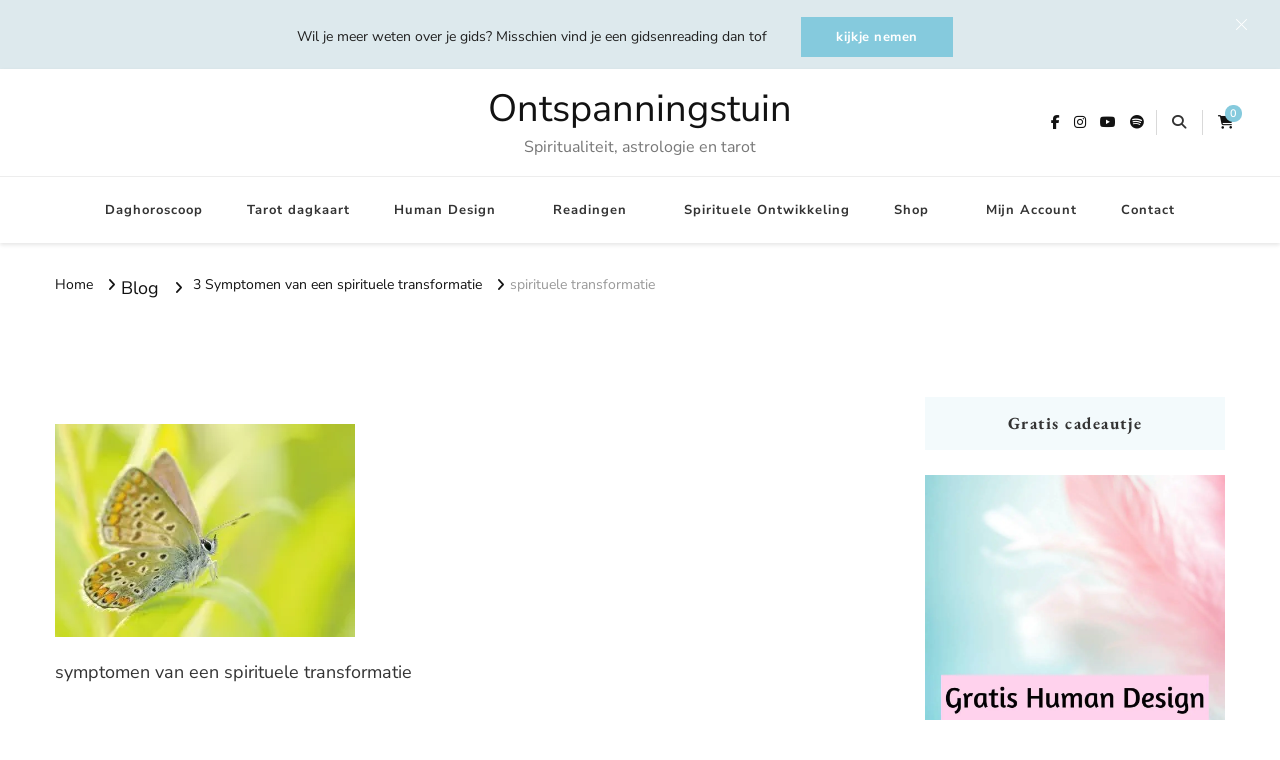

--- FILE ---
content_type: text/html; charset=UTF-8
request_url: https://ontspanningstuin.nl/symptomen-van-een-spirituele-transformatie/butterflies-95358_640
body_size: 17695
content:
<!DOCTYPE html><html lang="nl-NL" prefix="og: http://ogp.me/ns#"><head itemscope itemtype="http://schema.org/WebSite"><meta charset="UTF-8"><meta name="viewport" content="width=device-width, initial-scale=1"><link rel="profile" href="http://gmpg.org/xfn/11"><link rel="preload" href="https://ontspanningstuin.nl/wp-content/fonts/eb-garamond/SlGUmQSNjdsmc35JDF1K5GR1SDk.woff2" as="font" type="font/woff2" crossorigin><link rel="preload" href="https://ontspanningstuin.nl/wp-content/fonts/nunito-sans/pe0TMImSLYBIv1o4X1M8ce2xCx3yop4tQpF_MeTm0lfGWVpNn64CL7U8upHZIbMV51Q42ptCp7t1R-s.woff2" as="font" type="font/woff2" crossorigin><meta name='robots' content='index, follow, max-image-preview:large, max-snippet:-1, max-video-preview:-1' /><title>spirituele transformatie</title><link rel="canonical" href="https://ontspanningstuin.nl/symptomen-van-een-spirituele-transformatie/butterflies-95358_640/" /><meta property="og:locale" content="nl_NL" /><meta property="og:type" content="article" /><meta property="og:title" content="spirituele transformatie" /><meta property="og:description" content="symptomen van een spirituele transformatie" /><meta property="og:url" content="https://ontspanningstuin.nl/symptomen-van-een-spirituele-transformatie/butterflies-95358_640/" /><meta property="og:site_name" content="Ontspanningstuin" /><meta property="article:modified_time" content="2016-01-08T15:29:35+00:00" /><meta property="og:image" content="https://ontspanningstuin.nl/symptomen-van-een-spirituele-transformatie/butterflies-95358_640" /><meta property="og:image:width" content="640" /><meta property="og:image:height" content="454" /><meta property="og:image:type" content="image/jpeg" /><meta name="twitter:card" content="summary_large_image" /> <script type="application/ld+json" class="yoast-schema-graph">{"@context":"https://schema.org","@graph":[{"@type":"WebPage","@id":"https://ontspanningstuin.nl/symptomen-van-een-spirituele-transformatie/butterflies-95358_640/","url":"https://ontspanningstuin.nl/symptomen-van-een-spirituele-transformatie/butterflies-95358_640/","name":"spirituele transformatie","isPartOf":{"@id":"https://ontspanningstuin.nl/#website"},"primaryImageOfPage":{"@id":"https://ontspanningstuin.nl/symptomen-van-een-spirituele-transformatie/butterflies-95358_640/#primaryimage"},"image":{"@id":"https://ontspanningstuin.nl/symptomen-van-een-spirituele-transformatie/butterflies-95358_640/#primaryimage"},"thumbnailUrl":"https://ontspanningstuin.nl/wp-content/uploads/2016/01/butterflies-95358_640.jpg","datePublished":"2016-01-08T15:29:01+00:00","dateModified":"2016-01-08T15:29:35+00:00","breadcrumb":{"@id":"https://ontspanningstuin.nl/symptomen-van-een-spirituele-transformatie/butterflies-95358_640/#breadcrumb"},"inLanguage":"nl-NL","potentialAction":[{"@type":"ReadAction","target":["https://ontspanningstuin.nl/symptomen-van-een-spirituele-transformatie/butterflies-95358_640/"]}]},{"@type":"ImageObject","inLanguage":"nl-NL","@id":"https://ontspanningstuin.nl/symptomen-van-een-spirituele-transformatie/butterflies-95358_640/#primaryimage","url":"https://ontspanningstuin.nl/wp-content/uploads/2016/01/butterflies-95358_640.jpg","contentUrl":"https://ontspanningstuin.nl/wp-content/uploads/2016/01/butterflies-95358_640.jpg","width":640,"height":454,"caption":"spirituele transformatie"},{"@type":"BreadcrumbList","@id":"https://ontspanningstuin.nl/symptomen-van-een-spirituele-transformatie/butterflies-95358_640/#breadcrumb","itemListElement":[{"@type":"ListItem","position":1,"name":"Home","item":"https://ontspanningstuin.nl/"},{"@type":"ListItem","position":2,"name":"3 Symptomen van een spirituele transformatie","item":"https://ontspanningstuin.nl/symptomen-van-een-spirituele-transformatie"},{"@type":"ListItem","position":3,"name":"spirituele transformatie"}]},{"@type":"WebSite","@id":"https://ontspanningstuin.nl/#website","url":"https://ontspanningstuin.nl/","name":"Ontspanningstuin","description":"Spiritualiteit, astrologie en tarot","potentialAction":[{"@type":"SearchAction","target":{"@type":"EntryPoint","urlTemplate":"https://ontspanningstuin.nl/?s={search_term_string}"},"query-input":{"@type":"PropertyValueSpecification","valueRequired":true,"valueName":"search_term_string"}}],"inLanguage":"nl-NL"}]}</script> <link rel='dns-prefetch' href='//use.fontawesome.com' /><link rel="alternate" type="application/rss+xml" title="Ontspanningstuin &raquo; feed" href="https://ontspanningstuin.nl/feed" /><link rel="alternate" type="application/rss+xml" title="Ontspanningstuin &raquo; reacties feed" href="https://ontspanningstuin.nl/comments/feed" /><link rel="alternate" type="application/rss+xml" title="Ontspanningstuin &raquo; spirituele transformatie reacties feed" href="https://ontspanningstuin.nl/symptomen-van-een-spirituele-transformatie/butterflies-95358_640/feed" /><link rel="alternate" title="oEmbed (JSON)" type="application/json+oembed" href="https://ontspanningstuin.nl/wp-json/oembed/1.0/embed?url=https%3A%2F%2Fontspanningstuin.nl%2Fsymptomen-van-een-spirituele-transformatie%2Fbutterflies-95358_640" /><link rel="alternate" title="oEmbed (XML)" type="text/xml+oembed" href="https://ontspanningstuin.nl/wp-json/oembed/1.0/embed?url=https%3A%2F%2Fontspanningstuin.nl%2Fsymptomen-van-een-spirituele-transformatie%2Fbutterflies-95358_640&#038;format=xml" /><link data-optimized="2" rel="stylesheet" href="https://ontspanningstuin.nl/wp-content/litespeed/css/37d280790393187010f16508efabcbce.css?ver=1a9f4" /> <script type="text/javascript" src="https://ontspanningstuin.nl/wp-includes/js/jquery/jquery.min.js" id="jquery-core-js"></script> <script id="zxcvbn-async-js-extra" type="litespeed/javascript">var _zxcvbnSettings={"src":"https://ontspanningstuin.nl/wp-includes/js/zxcvbn.min.js"}</script> <script id="wp-i18n-js-after" type="litespeed/javascript">wp.i18n.setLocaleData({'text direction\u0004ltr':['ltr']})</script> <script id="password-strength-meter-js-extra" type="litespeed/javascript">var pwsL10n={"unknown":"Sterkte wachtwoord onbekend","short":"Erg zwak","bad":"Zwak","good":"Gemiddeld","strong":"Sterk","mismatch":"Verkeerde combinatie"}</script> <script id="password-strength-meter-js-translations" type="litespeed/javascript">(function(domain,translations){var localeData=translations.locale_data[domain]||translations.locale_data.messages;localeData[""].domain=domain;wp.i18n.setLocaleData(localeData,domain)})("default",{"translation-revision-date":"2025-12-11 13:52:50+0000","generator":"GlotPress\/4.0.3","domain":"messages","locale_data":{"messages":{"":{"domain":"messages","plural-forms":"nplurals=2; plural=n != 1;","lang":"nl"},"%1$s is deprecated since version %2$s! Use %3$s instead. Please consider writing more inclusive code.":["%1$s is verouderd sinds versie %2$s! Gebruik in plaats daarvan %3$s. Overweeg om meer inclusieve code te schrijven."]}},"comment":{"reference":"wp-admin\/js\/password-strength-meter.js"}})</script> <script id="wc-add-to-cart-js-extra" type="litespeed/javascript">var wc_add_to_cart_params={"ajax_url":"/wp-admin/admin-ajax.php","wc_ajax_url":"/?wc-ajax=%%endpoint%%","i18n_view_cart":"Bekijk winkelwagen","cart_url":"https://ontspanningstuin.nl/cart","is_cart":"","cart_redirect_after_add":"no"}</script> <script id="woocommerce-js-extra" type="litespeed/javascript">var woocommerce_params={"ajax_url":"/wp-admin/admin-ajax.php","wc_ajax_url":"/?wc-ajax=%%endpoint%%","i18n_password_show":"Wachtwoord weergeven","i18n_password_hide":"Wachtwoord verbergen"}</script> <script></script><link rel="https://api.w.org/" href="https://ontspanningstuin.nl/wp-json/" /><link rel="alternate" title="JSON" type="application/json" href="https://ontspanningstuin.nl/wp-json/wp/v2/media/1043" /><link rel="EditURI" type="application/rsd+xml" title="RSD" href="https://ontspanningstuin.nl/xmlrpc.php?rsd" /><meta name="generator" content="WordPress 6.9" /><meta name="generator" content="WooCommerce 10.4.3" /><link rel='shortlink' href='https://ontspanningstuin.nl/?p=1043' /><meta name="generator" content="Redux 4.5.9" /> <script type="litespeed/javascript">jQuery(document).ready(function($){$('.widget_search .search-field').attr('placeholder','Zoeken...').css('color','#000').show()
$('.top-search .search-field').attr('placeholder','Zoeken...').css('color','#000')
$('.post-navigation .meta-nav').each(function(){var val=$(this).text();if(val=='Previous Post'){$(this).text('Vorig artikel')}
if(val=='Next Post'){$(this).text('Volgend artikel')}
$(this).show()})
$('.single-post #commentform #submit').val('Reactie plaatsen').show()})</script> <script type="litespeed/javascript">jQuery.post("https://ontspanningstuin.nl/wp-admin/admin-ajax.php",{action:"wmp_update",id:1043,token:"d4988b3549"})</script>	<noscript><style>.woocommerce-product-gallery{ opacity: 1 !important; }</style></noscript><meta name="generator" content="Powered by WPBakery Page Builder - drag and drop page builder for WordPress."/><link rel="icon" href="https://ontspanningstuin.nl/wp-content/uploads/2024/02/cropped-favicon-32x32.jpg" sizes="32x32" /><link rel="icon" href="https://ontspanningstuin.nl/wp-content/uploads/2024/02/cropped-favicon-192x192.jpg" sizes="192x192" /><link rel="apple-touch-icon" href="https://ontspanningstuin.nl/wp-content/uploads/2024/02/cropped-favicon-180x180.jpg" /><meta name="msapplication-TileImage" content="https://ontspanningstuin.nl/wp-content/uploads/2024/02/cropped-favicon-270x270.jpg" /><style type='text/css' media='all'>.content-newsletter .blossomthemes-email-newsletter-wrapper.bg-img:after,
    .widget_blossomthemes_email_newsletter_widget .blossomthemes-email-newsletter-wrapper:after{
        background: rgba(133, 202, 221, 0.8);    }
    
    /*Typography*/

    body,
    button,
    input,
    select,
    optgroup,
    textarea{
        font-family : Nunito Sans;
        font-size   : 18px;        
    }
    
    
    :root {
	    --primary-font: Nunito Sans;
	    --secondary-font: EB Garamond;
	    --primary-color: #85cadd;
	    --primary-color-rgb: 133, 202, 221;
	}
    
    .site-branding .site-title-wrap .site-title{
        font-size   : 38px;
        font-family : Nunito Sans;
        font-weight : 400;
        font-style  : normal;
    }
    
    .site-branding .site-title-wrap .site-title a{
		color: #121212;
	}
    
    .custom-logo-link img{
	    width: 70px;
	    max-width: 100%;
	}

    /*Typography*/
        
    #primary .post .entry-content h1,
    #primary .page .entry-content h1{
        font-family: Nunito Sans;
        font-size: 49px;        
    }
    
    #primary .post .entry-content h2,
    #primary .page .entry-content h2{
        font-family: Nunito Sans;
        font-size: 39px;
    }
    
    #primary .post .entry-content h3,
    #primary .page .entry-content h3{
        font-family: Nunito Sans;
        font-size: 31px;
    }
    
    #primary .post .entry-content h4,
    #primary .page .entry-content h4{
        font-family: Nunito Sans;
        font-size: 25px;
    }
    
    #primary .post .entry-content h5,
    #primary .page .entry-content h5{
        font-family: Nunito Sans;
        font-size: 20px;
    }
    
    #primary .post .entry-content h6,
    #primary .page .entry-content h6{
        font-family: Nunito Sans;
        font-size: 16px;
    }

    .comment-body .reply .comment-reply-link:hover:before {
		background-image: url('data:image/svg+xml; utf-8, <svg xmlns="http://www.w3.org/2000/svg" width="18" height="15" viewBox="0 0 18 15"><path d="M934,147.2a11.941,11.941,0,0,1,7.5,3.7,16.063,16.063,0,0,1,3.5,7.3c-2.4-3.4-6.1-5.1-11-5.1v4.1l-7-7,7-7Z" transform="translate(-927 -143.2)" fill="%2385cadd"/></svg>');
	}

	.site-header.style-five .header-mid .search-form .search-submit:hover {
		background-image: url('data:image/svg+xml; utf-8, <svg xmlns="http://www.w3.org/2000/svg" viewBox="0 0 512 512"><path fill="%2385cadd" d="M508.5 468.9L387.1 347.5c-2.3-2.3-5.3-3.5-8.5-3.5h-13.2c31.5-36.5 50.6-84 50.6-136C416 93.1 322.9 0 208 0S0 93.1 0 208s93.1 208 208 208c52 0 99.5-19.1 136-50.6v13.2c0 3.2 1.3 6.2 3.5 8.5l121.4 121.4c4.7 4.7 12.3 4.7 17 0l22.6-22.6c4.7-4.7 4.7-12.3 0-17zM208 368c-88.4 0-160-71.6-160-160S119.6 48 208 48s160 71.6 160 160-71.6 160-160 160z"></path></svg>');
	}

	.site-header.style-seven .header-bottom .search-form .search-submit:hover {
		background-image: url('data:image/svg+xml; utf-8, <svg xmlns="http://www.w3.org/2000/svg" viewBox="0 0 512 512"><path fill="%2385cadd" d="M508.5 468.9L387.1 347.5c-2.3-2.3-5.3-3.5-8.5-3.5h-13.2c31.5-36.5 50.6-84 50.6-136C416 93.1 322.9 0 208 0S0 93.1 0 208s93.1 208 208 208c52 0 99.5-19.1 136-50.6v13.2c0 3.2 1.3 6.2 3.5 8.5l121.4 121.4c4.7 4.7 12.3 4.7 17 0l22.6-22.6c4.7-4.7 4.7-12.3 0-17zM208 368c-88.4 0-160-71.6-160-160S119.6 48 208 48s160 71.6 160 160-71.6 160-160 160z"></path></svg>');
	}

	.site-header.style-fourteen .search-form .search-submit:hover {
		background-image: url('data:image/svg+xml; utf-8, <svg xmlns="http://www.w3.org/2000/svg" viewBox="0 0 512 512"><path fill="%2385cadd" d="M508.5 468.9L387.1 347.5c-2.3-2.3-5.3-3.5-8.5-3.5h-13.2c31.5-36.5 50.6-84 50.6-136C416 93.1 322.9 0 208 0S0 93.1 0 208s93.1 208 208 208c52 0 99.5-19.1 136-50.6v13.2c0 3.2 1.3 6.2 3.5 8.5l121.4 121.4c4.7 4.7 12.3 4.7 17 0l22.6-22.6c4.7-4.7 4.7-12.3 0-17zM208 368c-88.4 0-160-71.6-160-160S119.6 48 208 48s160 71.6 160 160-71.6 160-160 160z"></path></svg>');
	}

	.search-results .content-area > .page-header .search-submit:hover {
		background-image: url('data:image/svg+xml; utf-8, <svg xmlns="http://www.w3.org/2000/svg" viewBox="0 0 512 512"><path fill="%2385cadd" d="M508.5 468.9L387.1 347.5c-2.3-2.3-5.3-3.5-8.5-3.5h-13.2c31.5-36.5 50.6-84 50.6-136C416 93.1 322.9 0 208 0S0 93.1 0 208s93.1 208 208 208c52 0 99.5-19.1 136-50.6v13.2c0 3.2 1.3 6.2 3.5 8.5l121.4 121.4c4.7 4.7 12.3 4.7 17 0l22.6-22.6c4.7-4.7 4.7-12.3 0-17zM208 368c-88.4 0-160-71.6-160-160S119.6 48 208 48s160 71.6 160 160-71.6 160-160 160z"></path></svg>');
	}

    .sticky-t-bar .sticky-bar-content {
        background: #dde9ed;
        color: #202020;
    }</style><noscript><style>.wpb_animate_when_almost_visible { opacity: 1; }</style></noscript></head><body class="attachment wp-singular attachment-template-default single single-attachment postid-1043 attachmentid-1043 attachment-jpeg wp-embed-responsive wp-theme-vilva-pro theme-vilva-pro woocommerce-no-js rightsidebar oracle-cards not-freesoul wpb-js-composer js-comp-ver-8.7.2 vc_responsive" itemscope itemtype="http://schema.org/WebPage"><div id="page" class="site">
<a class="skip-link" href="#content">Skip to Content</a><div id="notification_bar" class="sticky-t-bar active"><div class="sticky-bar-content"><div class="container">
Wil je meer weten over je gids? Misschien vind je een gidsenreading dan tof<a class="btn-readmore" href="https://ontspanningstuin.nl/gidsen-reading" target="_blank">kijkje nemen</a></div></div>
<button class="close"></button></div><header id="masthead" class="site-header style-ten" itemscope itemtype="http://schema.org/WPHeader"><div class="header-t"><div class="container"><nav class="secondary-menu"></nav><div class="site-branding" itemscope itemtype="http://schema.org/Organization"><div class="site-logo"></div><div class="site-title-wrap"><p class="site-title" itemprop="name"><a href="https://ontspanningstuin.nl/" rel="home" itemprop="url">Ontspanningstuin</a></p><p class="site-description" itemprop="description">Spiritualiteit, astrologie en tarot</p></div></div><div class="right"><div class="header-social"><ul class="social-networks"><li>
<a href="https://www.facebook.com/rustiekleven/" target="_blank" rel="nofollow noopener">
<i class="fab fa-facebook-f"></i>
</a></li><li>
<a href="https://www.instagram.com/scarletlepair/" target="_blank" rel="nofollow noopener">
<i class="fab fa-instagram"></i>
</a></li><li>
<a href="https://www.youtube.com/channel/UCl4ZqdeMsbRbSzsWOU8iJ6w" target="_blank" rel="nofollow noopener">
<i class="fab fa-youtube"></i>
</a></li><li>
<a href="https://open.spotify.com/show/7fL11YicNTVjNxCp1FpUxa" target="_blank" rel="nofollow noopener">
<i class="fa-brands fa-spotify"></i>
</a></li></ul></div><div class="header-search">
<button class="search-toggle">
<i class="fas fa-search"></i>
</button><div class="header-search-wrap">
<button class="close"></button><form role="search" method="get" class="search-form" action="https://ontspanningstuin.nl/">
<label>
<span class="screen-reader-text">Looking for Something?
</span>
<input type="search" class="search-field" placeholder="Zoeken..." value="" name="s" />
</label>
<input type="submit" id="submit-field" class="search-submit" value="Zoeken" /></form></div></div><div class="cart-block">
<a href="https://ontspanningstuin.nl/cart" class="cart" title="View your shopping cart">
<i class="fas fa-shopping-cart"></i>
<span class="number">0</span>
</a></div></div></div></div><div class="header-bottom"><div class="container"><nav id="site-navigation" class="main-navigation" itemscope itemtype="http://schema.org/SiteNavigationElement">
<button class="toggle-btn">
<span class="toggle-bar"></span>
<span class="toggle-bar"></span>
<span class="toggle-bar"></span>
</button><span class="toggle-text"></span><div class="menu-hoofd-container"><ul id="primary-menu" class="nav-menu"><li id="menu-item-17136" class="menu-item menu-item-type-post_type menu-item-object-post menu-item-17136"><a href="https://ontspanningstuin.nl/jouw-daghoroscoop">Daghoroscoop</a></li><li id="menu-item-17137" class="menu-item menu-item-type-post_type menu-item-object-page menu-item-17137"><a href="https://ontspanningstuin.nl/tarotkaart">Tarot dagkaart</a></li><li id="menu-item-8350" class="menu-item menu-item-type-custom menu-item-object-custom menu-item-has-children menu-item-8350"><a href="https://ontspanningstuin.nl/jouw-human-design-blauwdruk" title="https://ontspanningstuin.nl/human-design-chart">Human Design</a><ul class="sub-menu"><li id="menu-item-16268" class="menu-item menu-item-type-custom menu-item-object-custom menu-item-16268"><a href="https://ontspanningstuin.nl/human-design-chart">Human Design chart</a></li><li id="menu-item-16269" class="menu-item menu-item-type-custom menu-item-object-custom menu-item-16269"><a href="https://ontspanningstuin.nl/jouw-human-design-blauwdruk">Human Design Blauwdruk</a></li></ul></li><li id="menu-item-16648" class="menu-item menu-item-type-post_type menu-item-object-page menu-item-has-children menu-item-16648"><a href="https://ontspanningstuin.nl/vragenreading">Readingen</a><ul class="sub-menu"><li id="menu-item-16900" class="menu-item menu-item-type-post_type menu-item-object-page menu-item-16900"><a href="https://ontspanningstuin.nl/energie-reading">Energie Reading</a></li><li id="menu-item-16901" class="menu-item menu-item-type-post_type menu-item-object-page menu-item-16901"><a href="https://ontspanningstuin.nl/gidsen-reading">Gidsen reading</a></li><li id="menu-item-16902" class="menu-item menu-item-type-post_type menu-item-object-page menu-item-16902"><a href="https://ontspanningstuin.nl/vragenreading">Vragenreading</a></li></ul></li><li id="menu-item-7318" class="menu-item menu-item-type-custom menu-item-object-custom menu-item-7318"><a href="https://momentjes.com/">Spirituele Ontwikkeling</a></li><li id="menu-item-7317" class="menu-item menu-item-type-custom menu-item-object-custom menu-item-has-children menu-item-7317"><a href="https://momentjes.com/winkelen/">Shop</a><ul class="sub-menu"><li id="menu-item-14233" class="menu-item menu-item-type-custom menu-item-object-custom menu-item-14233"><a href="https://momentjes.com/product-categorie/edelstenen-hanger/">Edelstenen hangers</a></li><li id="menu-item-14231" class="menu-item menu-item-type-custom menu-item-object-custom menu-item-14231"><a href="https://momentjes.com/product-categorie/kaarsen/">Handgemaakte kaarsen</a></li><li id="menu-item-15046" class="menu-item menu-item-type-custom menu-item-object-custom menu-item-15046"><a href="https://momentjes.com/product-categorie/orakel-kaarten/">Orakel kaarten</a></li><li id="menu-item-14232" class="menu-item menu-item-type-custom menu-item-object-custom menu-item-14232"><a href="https://momentjes.com/product-categorie/resonantie-armband/">Resonantie armbanden</a></li></ul></li><li id="menu-item-96" class="menu-item menu-item-type-post_type menu-item-object-page menu-item-96"><a href="https://ontspanningstuin.nl/my-account">Mijn Account</a></li><li id="menu-item-11212" class="menu-item menu-item-type-post_type menu-item-object-page menu-item-11212"><a href="https://ontspanningstuin.nl/contact">Contact</a></li><li class="menu-item wpmenucartli wpmenucart-display-standard menu-item empty-wpmenucart" id="wpmenucartli"><a class="wpmenucart-contents empty-wpmenucart" style="display:none">&nbsp;</a></li></ul></div></nav></div></div></header><div class="top-bar"><div class="container"><div class="breadcrumb-wrapper"><div id="crumbs" itemscope itemtype="http://schema.org/BreadcrumbList">
<span itemprop="itemListElement" itemscope itemtype="http://schema.org/ListItem">
<a itemprop="item" href="https://ontspanningstuin.nl"><span itemprop="name">Home</span></a><meta itemprop="position" content="1" />
<span class="separator"><i class="fa fa-angle-right"></i></span>
</span><a href="https://ontspanningstuin.nl/category/blog">Blog</a> <span class="separator"><i class="fa fa-angle-right"></i></span> <span itemprop="itemListElement" itemscope itemtype="http://schema.org/ListItem"><a href="https://ontspanningstuin.nl/symptomen-van-een-spirituele-transformatie" itemprop="item"><span itemprop="name">3 Symptomen van een spirituele transformatie<span></a><meta itemprop="position" content="2" /> <span class="separator"><i class="fa fa-angle-right"></i></span></span><span class="current" itemprop="itemListElement" itemscope itemtype="http://schema.org/ListItem"><a itemprop="item" href="https://ontspanningstuin.nl/symptomen-van-een-spirituele-transformatie/butterflies-95358_640"><span itemprop="name">spirituele transformatie</span></a><meta itemprop="position" content="2" /></span></div></div></div></div><div id="content" class="site-content"><div class="container"><div id="primary" class="content-area"><main id="main" class="site-main"><article id="post-1043" class="post-1043 attachment type-attachment status-inherit hentry latest_post sticky-meta"><div class="content-wrap"><div class="entry-content" itemprop="text"><p class="attachment"><a href='https://ontspanningstuin.nl/wp-content/uploads/2016/01/butterflies-95358_640.jpg'><img data-lazyloaded="1" src="[data-uri]" fetchpriority="high" decoding="async" width="300" height="213" data-src="https://ontspanningstuin.nl/wp-content/uploads/2016/01/butterflies-95358_640-300x213.jpg" class="attachment-medium size-medium" alt="spirituele transformatie" data-srcset="https://ontspanningstuin.nl/wp-content/uploads/2016/01/butterflies-95358_640-300x213.jpg 300w, https://ontspanningstuin.nl/wp-content/uploads/2016/01/butterflies-95358_640-85x60.jpg 85w, https://ontspanningstuin.nl/wp-content/uploads/2016/01/butterflies-95358_640-600x426.jpg 600w, https://ontspanningstuin.nl/wp-content/uploads/2016/01/butterflies-95358_640.jpg 640w" data-sizes="(max-width: 300px) 100vw, 300px" /></a></p><p>symptomen van een spirituele transformatie</p></div><div class="entry-footer"></div></div></article></main><div id="comments" class="comments-area"><div id="respond" class="comment-respond"><h3 id="reply-title" class="comment-reply-title">Geef een reactie <small><a rel="nofollow" id="cancel-comment-reply-link" href="/symptomen-van-een-spirituele-transformatie/butterflies-95358_640#respond" style="display:none;">Reactie annuleren</a></small></h3><form action="https://ontspanningstuin.nl/wp-comments-post.php" method="post" id="commentform" class="comment-form"><p class="comment-notes"><span id="email-notes">Je e-mailadres wordt niet gepubliceerd.</span> <span class="required-field-message">Vereiste velden zijn gemarkeerd met <span class="required">*</span></span></p><p class="comment-form-comment"><label for="comment">Reactie</label><textarea id="comment" name="comment" placeholder="Reactie" cols="45" rows="8" aria-required="true"></textarea></p><p class="comment-form-author"><label for="author">Naam<span class="required">*</span></label><input id="author" name="author" placeholder="Name*" type="text" value="" size="30" aria-required='true' /></p><p class="comment-form-email"><label for="email">Email<span class="required">*</span></label><input id="email" name="email" placeholder="Email*" type="text" value="" size="30" aria-required='true' /></p><p class="comment-form-url"><label for="url">Website</label><input id="url" name="url" placeholder="Website" type="text" value="" size="30" /></p><p class="comment-form-cookies-consent"><input id="wp-comment-cookies-consent" name="wp-comment-cookies-consent" type="checkbox" value="yes" /> <label for="wp-comment-cookies-consent">Mijn naam, e-mail en site opslaan in deze browser voor de volgende keer wanneer ik een reactie plaats.</label></p><p class="comment-form-comment-subscribe"><label for="cren_subscribe_to_comment"><input id="cren_subscribe_to_comment" name="cren_subscribe_to_comment" type="checkbox" value="on" checked>  Stuur me een e-mail als er gereageerd wordt op mijn bericht.</label></p><p class="form-submit"><input name="submit" type="submit" id="submit" class="submit" value="Reactie plaatsen" /> <input type='hidden' name='comment_post_ID' value='1043' id='comment_post_ID' />
<input type='hidden' name='comment_parent' id='comment_parent' value='0' /></p><p style="display: none;"><input type="hidden" id="akismet_comment_nonce" name="akismet_comment_nonce" value="b71f281e63" /></p><p style="display: none !important;" class="akismet-fields-container" data-prefix="ak_"><label>&#916;<textarea name="ak_hp_textarea" cols="45" rows="8" maxlength="100"></textarea></label><input type="hidden" id="ak_js_1" name="ak_js" value="185"/><script type="litespeed/javascript">document.getElementById("ak_js_1").setAttribute("value",(new Date()).getTime())</script></p></form></div></div></div><aside id="secondary" class="widget-area" role="complementary" itemscope itemtype="http://schema.org/WPSideBar"><section id="widget_sp_image-8" class="widget widget_sp_image"><h2 class="widget-title" itemprop="name">Gratis cadeautje</h2><a href="https://ontspanningstuin.nl/gratis-human-design-subliminals" target="_blank" class="widget_sp_image-image-link" title="Gratis cadeautje"><img data-lazyloaded="1" src="[data-uri]" width="1080" height="1080" alt="Gratis cadeautje" class="attachment-full aligncenter" style="max-width: 100%;" data-srcset="https://ontspanningstuin.nl/wp-content/uploads/2025/08/gratis-human-design-subliminals.jpg 1080w, https://ontspanningstuin.nl/wp-content/uploads/2025/08/gratis-human-design-subliminals-300x300.jpg 300w, https://ontspanningstuin.nl/wp-content/uploads/2025/08/gratis-human-design-subliminals-1024x1024.jpg 1024w, https://ontspanningstuin.nl/wp-content/uploads/2025/08/gratis-human-design-subliminals-150x150.jpg 150w, https://ontspanningstuin.nl/wp-content/uploads/2025/08/gratis-human-design-subliminals-768x768.jpg 768w, https://ontspanningstuin.nl/wp-content/uploads/2025/08/gratis-human-design-subliminals-60x60.jpg 60w, https://ontspanningstuin.nl/wp-content/uploads/2025/08/gratis-human-design-subliminals-600x600.jpg 600w, https://ontspanningstuin.nl/wp-content/uploads/2025/08/gratis-human-design-subliminals-100x100.jpg 100w, https://ontspanningstuin.nl/wp-content/uploads/2025/08/gratis-human-design-subliminals-24x24.jpg 24w, https://ontspanningstuin.nl/wp-content/uploads/2025/08/gratis-human-design-subliminals-48x48.jpg 48w, https://ontspanningstuin.nl/wp-content/uploads/2025/08/gratis-human-design-subliminals-96x96.jpg 96w" data-sizes="(max-width: 1080px) 100vw, 1080px" data-src="https://ontspanningstuin.nl/wp-content/uploads/2025/08/gratis-human-design-subliminals.jpg" /></a></section><section id="search-3" class="widget widget_search"><form role="search" method="get" class="search-form" action="https://ontspanningstuin.nl/">
<label>
<span class="screen-reader-text">Looking for Something?
</span>
<input type="search" class="search-field" placeholder="Zoeken..." value="" name="s" />
</label>
<input type="submit" id="submit-field" class="search-submit" value="Zoeken" /></form></section><section id="wmp_widget-2" class="widget widget_wmp_widget"><h2 class="widget-title" itemprop="name">Populaire artikelen</h2><ul class="wp-most-popular"><li class="post-16207posttype-poststatus-publishformat-standardhas-post-thumbnailhentrycategory-human-design-informatielatest_poststicky-meta">
<a href="https://ontspanningstuin.nl/human-design-chart" title="Human Design Chart">
Human Design Chart
</a></li><li class="post-17130posttype-poststatus-publishformat-standardhas-post-thumbnailhentrycategory-astrologiecategory-bloglatest_poststicky-meta">
<a href="https://ontspanningstuin.nl/jouw-daghoroscoop" title="Jouw daghoroscoop">
Jouw daghoroscoop
</a></li><li class="post-17206posttype-poststatus-publishformat-standardhas-post-thumbnailhentrycategory-blogcategory-spiritualiteitlatest_poststicky-meta">
<a href="https://ontspanningstuin.nl/iets-interessants-om-te-checken-bij-je-intuitie" title="Iets interessants om te checken bij je intuïtie">
Iets interessants om te checken bij je intuïtie
</a></li><li class="post-13368posttype-poststatus-publishformat-standardhas-post-thumbnailhentrycategory-blogcategory-spiritualiteittag-spirituele-betekenissenlatest_poststicky-meta">
<a href="https://ontspanningstuin.nl/spirituele-betekenis-roodborstje" title="De spirituele betekenis roodborstje: er is een overleden geliefde bij je">
De spirituele betekenis roodborstje: er is een overleden geliefde bij je
</a></li><li class="post-17215posttype-poststatus-publishformat-standardhas-post-thumbnailhentrycategory-blogcategory-spiritualiteitlatest_poststicky-meta">
<a href="https://ontspanningstuin.nl/herinneringen-uit-vorig-levens" title="Herinneringen uit vorig levens meenemen">
Herinneringen uit vorig levens meenemen
</a></li><li class="post-11897posttype-poststatus-publishformat-standardhas-post-thumbnailhentrycategory-blogcategory-edelstenenlatest_poststicky-meta">
<a href="https://ontspanningstuin.nl/edelstenen-voor-het-versterken-van-je-innerlijke-wijsheid" title="Edelstenen voor het versterken van je innerlijke wijsheid">
Edelstenen voor het versterken van je innerlijke wijsheid
</a></li><li class="post-13488posttype-poststatus-publishformat-standardhas-post-thumbnailhentrycategory-blogcategory-spiritualiteitlatest_poststicky-meta">
<a href="https://ontspanningstuin.nl/de-1919-betekenis" title="1919 betekenis: een nieuwe fase en je zielsmissie">
1919 betekenis: een nieuwe fase en je zielsmissie
</a></li></ul></section><section id="recent-posts-2" class="widget widget_recent_entries"><h2 class="widget-title" itemprop="name">Recente berichten</h2><ul><li>
<a href="https://ontspanningstuin.nl/tarot-1-kaart-met-3-betekenissen">Tarot: 1 kaart met 3 betekenissen</a></li><li>
<a href="https://ontspanningstuin.nl/de-paranormale-gaven-van-de-human-design-types">De paranormale gaven van de Human Design types</a></li><li>
<a href="https://ontspanningstuin.nl/herinneringen-uit-vorig-levens">Herinneringen uit vorig levens meenemen</a></li><li>
<a href="https://ontspanningstuin.nl/iets-interessants-om-te-checken-bij-je-intuitie">Iets interessants om te checken bij je intuïtie</a></li><li>
<a href="https://ontspanningstuin.nl/edelstenen-voor-het-versterken-van-je-innerlijke-wijsheid">Edelstenen voor het versterken van je innerlijke wijsheid</a></li></ul></section></aside></div></div><footer id="colophon" class="site-footer" itemscope itemtype="http://schema.org/WPFooter"><div class="footer-t"><div class="container"><div class="grid column-4"><div class="col"><section id="text-12" class="widget widget_text"><div class="textwidget"><p><strong>Over Scarlet</strong></p><p>Mijn missie is om psychologie en spiritualiteit samen te brengen. Daar harmonie in te creëren voor jou.<br />
Zodat je lekker aards en nuchter kunt blijven en je als mens kunt ontwikkelen, terwijl je daarbij ondertussen hulp ontvangt van je gids, de engelen en heel het universum.</p><p>Wil je weten wat ik voor je kan doen? <a href="https://ontspanningstuin.nl/welkom">Lees meer!</a></p></div></section></div><div class="col"><section id="text-16" class="widget widget_text"><div class="textwidget"><p><b>Handig</b></p><p><a href="https://ontspanningstuin.nl/my-account">Mijn Account</a><br />
<a href="https://ontspanningstuin.nl/betalen-verzenden-en-retourneren">Betalen, Verzenden en Retourneren</a><br />
<a href="https://ontspanningstuin.nl/affiliate-worden">Affiliate worden</a><br />
<a href="https://ontspanningstuin.nl/algemene-voorwaarden">Algemene Voorwaarden</a><br />
<a href="https://ontspanningstuin.nl/privacy-beleid">Privacy Beleid</a><br />
<a href="https://ontspanningstuin.nl/klachtenregeling">Wat als je een klacht hebt?</a></p></div></section></div><div class="col"><section id="text-14" class="widget widget_text"><div class="textwidget"><p><strong>Meld je aan voor onze nieuwsbrief</strong></p></div></section><section id="mailpoet_form-2" class="widget widget_mailpoet_form"><div class="
mailpoet_form_popup_overlay
"></div><div
id="mailpoet_form_2"
class="
mailpoet_form
mailpoet_form_widget
mailpoet_form_position_
mailpoet_form_animation_
"
><form
target="_self"
method="post"
action="https://ontspanningstuin.nl/wp-admin/admin-post.php?action=mailpoet_subscription_form"
class="mailpoet_form mailpoet_form_form mailpoet_form_widget"
novalidate
data-delay=""
data-exit-intent-enabled=""
data-font-family=""
data-cookie-expiration-time=""
>
<input type="hidden" name="data[form_id]" value="2" />
<input type="hidden" name="token" value="57540f69b4" />
<input type="hidden" name="api_version" value="v1" />
<input type="hidden" name="endpoint" value="subscribers" />
<input type="hidden" name="mailpoet_method" value="subscribe" /><label class="mailpoet_hp_email_label" style="display: none !important;">Laat dit veld leeg<input type="email" name="data[email]"/></label><div class="mailpoet_paragraph "><label for="form_2_2" class="mailpoet_text_label" >Voornaam: <span class="mailpoet_required" aria-hidden="true">*</span></label><input type="text" autocomplete="on" class="mailpoet_text" id="form_2_2" name="data[cf_2]" title="Voornaam:" value=""  data-parsley-errors-container=".mailpoet_error_1m3zq" data-parsley-required="true" required aria-required="true" data-parsley-required-message="Dit veld is vereist."/><span class="mailpoet_error_1m3zq"></span></div><div class="mailpoet_paragraph "><label for="form_email_2" class="mailpoet_text_label"  data-automation-id="form_email_label" >E-mail: <span class="mailpoet_required" aria-hidden="true">*</span></label><input type="email" autocomplete="email" class="mailpoet_text" id="form_email_2" name="data[form_field_OThmMWI2OThjMTQ4X2VtYWls]" title="E-mail:" value="" data-automation-id="form_email" data-parsley-errors-container=".mailpoet_error_vmhfm" data-parsley-required="true" required aria-required="true" data-parsley-minlength="6" data-parsley-maxlength="150" data-parsley-type-message="Deze waarde moet een geldig e-mailadres zijn." data-parsley-required-message="Dit veld is vereist."/><span class="mailpoet_error_vmhfm"></span></div><div class="mailpoet_paragraph " >Jouw mailgegevens worden nooit gedeeld met derden. <br />
Je kunt hier meer over lezen in ons<br />
<a href="https://ontspanningstuin.nl/privacy-beleid" target="_blank">privacybeleid</a>.</div><div class="mailpoet_paragraph "><input type="submit" class="mailpoet_submit" value="Inschrijven" data-automation-id="subscribe-submit-button" style="border-color:transparent;" /><span class="mailpoet_form_loading"><span class="mailpoet_bounce1"></span><span class="mailpoet_bounce2"></span><span class="mailpoet_bounce3"></span></span></div><div class="mailpoet_message"><p class="mailpoet_validate_success"
style="display:none;"
>Geslaagd!
Je hoeft je aanmelding alleen nog maar te bevestigen via het mailtje dat je nu ontvangen hebt.</p><p class="mailpoet_validate_error"
style="display:none;"
></p></div></form></div></section></div><div class="col"><section id="text-13" class="widget widget_text"><div class="textwidget"><p><strong>Leuk</strong></p><p><a href="https://ontspanningstuin.nl/de-volle-maan-kalender" target="_blank" rel="noopener">Volle maan</a><br />
<a href="https://ontspanningstuin.nl/geesten-entiteiten" target="_blank" rel="noopener">Geesten</a><br />
<a href="https://ontspanningstuin.nl/orakelkaarten" target="_blank" rel="noopener">Orakel kaarten</a><br />
<a href="https://ontspanningstuin.nl/spiritualiteit-en-jouw-spirituele-ontwikkeling" target="_blank" rel="noopener">Spiritualiteit</a><br />
<a href="https://ontspanningstuin.nl/de-werking-van-de-chakras" target="_blank" rel="noopener">Chakra</a><br />
<a href="https://ontspanningstuin.nl/engelen" target="_blank" rel="noopener">Engelen</a><br />
<a href="https://ontspanningstuin.nl/engelen-getallen-en-hun-betekenis-meestergetallen-drievoudige-getallen" target="_blank" rel="noopener">Engelen getallen</a><br />
<a href="https://ontspanningstuin.nl/affirmaties-wat-zijn-affirmaties-en-hoe-kun-je-ze-voor-jezelf-inzetten" target="_blank" rel="noopener">Affirmaties</a><br />
<a href="https://ontspanningstuin.nl/intuitie-wat-is-het-en-hoe-kun-je-ermee-werken" target="_blank" rel="noopener">Intuïtie</a><br />
<a href="https://ontspanningstuin.nl/hieraan-herken-je-dat-je-derde-oog-opengaat" target="_blank" rel="noopener">Derde oog</a><br />
<a href="https://ontspanningstuin.nl/kaartlegging" target="_blank" rel="noopener">Kaartlegging</a></p><p><a href="https://edelsteenmagie.nl/" target="_blank" rel="noopener">Edelstenen</a><br />
<a href="https://meditaties.eu/" target="_blank" rel="noopener">meditaties</a><br />
<a href="https://lievelingsleven.com/" target="_blank" rel="noopener">Mokken</a><br />
<a href="https://veronicakreugel.nl/" target="_blank" rel="noopener">Van alles en Veer</a><br />
<a href="https://demooisteverhalen.nl/verhalen-korte-verhalen/" target="_blank" rel="noopener">Verhalen</a><br />
<a href="https://geurmomentjes.nl/diffuser/" target="_blank" rel="noopener">Diffusers</a><br />
<a href="https://ontspanningstuin.nl/partners" target="_blank" rel="noopener">Overige linkjes</a></p></div></section></div></div></div></div><div class="footer-b"><div class="container"><div class="copyright">
&copy; Copyright 2026 <a href="https://ontspanningstuin.nl/">Ontspanningstuin</a>. All Rights Reserved. <a class="privacy-policy-link" href="https://ontspanningstuin.nl/privacy-beleid" rel="privacy-policy">Privacy Beleid</a></div><div class="footer-social"><ul class="social-networks"><li>
<a href="https://www.facebook.com/rustiekleven/" target="_blank" rel="nofollow noopener">
<i class="fab fa-facebook-f"></i>
</a></li><li>
<a href="https://www.instagram.com/scarletlepair/" target="_blank" rel="nofollow noopener">
<i class="fab fa-instagram"></i>
</a></li><li>
<a href="https://www.youtube.com/channel/UCl4ZqdeMsbRbSzsWOU8iJ6w" target="_blank" rel="nofollow noopener">
<i class="fab fa-youtube"></i>
</a></li><li>
<a href="https://open.spotify.com/show/7fL11YicNTVjNxCp1FpUxa" target="_blank" rel="nofollow noopener">
<i class="fa-brands fa-spotify"></i>
</a></li></ul></div></div></div></footer>
<button class="back-to-top">
<svg xmlns="http://www.w3.org/2000/svg" width="24" height="24" viewBox="0 0 24 24"><g transform="translate(-1789 -1176)"><rect width="24" height="2.667" transform="translate(1789 1176)" fill="#fff"/><path d="M-215.453,382.373-221.427,372l-5.973,10.373h4.64v8.293h2.667v-8.293Z" transform="translate(2022.427 809.333)" fill="#fff"/></g></svg>
</button></div> <script type="speculationrules">{"prefetch":[{"source":"document","where":{"and":[{"href_matches":"/*"},{"not":{"href_matches":["/wp-*.php","/wp-admin/*","/wp-content/uploads/*","/wp-content/*","/wp-content/plugins/*","/wp-content/themes/vilva-pro/*","/*\\?(.+)"]}},{"not":{"selector_matches":"a[rel~=\"nofollow\"]"}},{"not":{"selector_matches":".no-prefetch, .no-prefetch a"}}]},"eagerness":"conservative"}]}</script> <div id="eu-cookie-bar">We gebruiken cookies om ervoor te zorgen dat onze site zo soepel mogelijk draait. Als je doorgaat met het gebruiken van deze site, gaan we ervan uit dat je ermee instemt. <button id="euCookieAcceptWP"  style="background:#2087cc;"  onclick="euSetCookie('euCookiesAcc', true, 30); euAcceptCookiesWP();">Ok</button></div>
 <script type="litespeed/javascript">(function(){var c=document.body.className;c=c.replace(/woocommerce-no-js/,'woocommerce-js');document.body.className=c})()</script> <script id="wc-password-strength-meter-js-extra" type="litespeed/javascript">var wc_password_strength_meter_params={"min_password_strength":"3","stop_checkout":"","i18n_password_error":"Een sterker wachtwoord invoeren.","i18n_password_hint":"Hint: het wachtwoord moet minimaal twaalf tekens lang zijn. Gebruik hoofd- en kleine letters, cijfers en tekens zoals ! \" ? $ % ^ & ) om het sterker te maken."}</script> <script id="wpmenucart-ajax-assist-js-extra" type="litespeed/javascript">var wpmenucart_ajax_assist={"shop_plugin":"woocommerce","always_display":""}</script> <script id="jquery-ui-datepicker-js-after" type="litespeed/javascript">jQuery(function(jQuery){jQuery.datepicker.setDefaults({"closeText":"Sluiten","currentText":"Vandaag","monthNames":["januari","februari","maart","april","mei","juni","juli","augustus","september","oktober","november","december"],"monthNamesShort":["jan","feb","mrt","apr","mei","jun","jul","aug","sep","okt","nov","dec"],"nextText":"Volgende","prevText":"Vorige","dayNames":["zondag","maandag","dinsdag","woensdag","donderdag","vrijdag","zaterdag"],"dayNamesShort":["zo","ma","di","wo","do","vr","za"],"dayNamesMin":["Z","M","D","W","D","V","Z"],"dateFormat":"d MM yy","firstDay":1,"isRTL":!1})})</script> <script id="wc-country-select-js-extra" type="litespeed/javascript">var wc_country_select_params={"countries":"{\"BE\":[],\"DE\":{\"DE-BW\":\"Baden-W\\u00fcrttemberg\",\"DE-BY\":\"Beieren\",\"DE-BE\":\"Berlijn\",\"DE-BB\":\"Brandenburg\",\"DE-HB\":\"Bremen\",\"DE-HH\":\"Hamburg\",\"DE-HE\":\"Hessen\",\"DE-MV\":\"Mecklenburg-Voor-Pommeren\",\"DE-NI\":\"Nedersaksen\",\"DE-NW\":\"Noordrijn-Westfalen\",\"DE-RP\":\"Rijnland-Palts\",\"DE-SL\":\"Saarland\",\"DE-SN\":\"Saksen\",\"DE-ST\":\"Saksen-Anhalt\",\"DE-SH\":\"Sleeswijk-Holstein\",\"DE-TH\":\"Th\\u00fcringen\"},\"EG\":{\"EGALX\":\"Alexandria\",\"EGASN\":\"Aswan\",\"EGAST\":\"Asyut\",\"EGBA\":\"Rode Zee\",\"EGBH\":\"Beheira\",\"EGBNS\":\"Beni Suef\",\"EGC\":\"Ca\\u00efro\",\"EGDK\":\"Dakahlia\",\"EGDT\":\"Damietta\",\"EGFYM\":\"Faiyum\",\"EGGH\":\"Gharbia\",\"EGGZ\":\"Giza\",\"EGIS\":\"Ismailia\",\"EGJS\":\"South Sinai\",\"EGKB\":\"Qalyubia\",\"EGKFS\":\"Kafr el-Sheikh\",\"EGKN\":\"Qena\",\"EGLX\":\"Luxor\",\"EGMN\":\"Minya\",\"EGMNF\":\"Monufia\",\"EGMT\":\"Matrouh\",\"EGPTS\":\"Port Said\",\"EGSHG\":\"Sohag\",\"EGSHR\":\"Al Sharqia\",\"EGSIN\":\"North Sinai\",\"EGSUZ\":\"Suez\",\"EGWAD\":\"New Valley\"},\"FR\":[],\"GR\":{\"I\":\"Attika\",\"A\":\"Oost-Macedoni\\u00eb en Thraci\\u00eb\",\"B\":\"Centraal-Macedoni\\u00eb\",\"C\":\"West-Macedoni\\u00eb\",\"D\":\"Epirus\",\"E\":\"Thessali\\u00eb\",\"F\":\"Ionische Eilanden\",\"G\":\"West-Griekenland\",\"H\":\"Centraal-Griekenland\",\"J\":\"Peloponnesos\",\"K\":\"Noord-Aegisch\",\"L\":\"Zuid-Aegisch\",\"M\":\"Kreta\"},\"IT\":{\"AG\":\"Agrigento\",\"AL\":\"Alessandria\",\"AN\":\"Ancona\",\"AO\":\"Aosta\",\"AR\":\"Arezzo\",\"AP\":\"Ascoli Piceno\",\"AT\":\"Asti\",\"AV\":\"Avellino\",\"BA\":\"Bari\",\"BT\":\"Barletta-Andria-Trani\",\"BL\":\"Belluno\",\"BN\":\"Benevento\",\"BG\":\"Bergamo\",\"BI\":\"Biella\",\"BO\":\"Bologna\",\"BZ\":\"Bolzano\",\"BS\":\"Brescia\",\"BR\":\"Brindisi\",\"CA\":\"Cagliari\",\"CL\":\"Caltanissetta\",\"CB\":\"Campobasso\",\"CE\":\"Caserta\",\"CT\":\"Catania\",\"CZ\":\"Catanzaro\",\"CH\":\"Chieti\",\"CO\":\"Como\",\"CS\":\"Cosenza\",\"CR\":\"Cremona\",\"KR\":\"Crotone\",\"CN\":\"Cuneo\",\"EN\":\"Enna\",\"FM\":\"Fermo\",\"FE\":\"Ferrara\",\"FI\":\"Florence\",\"FG\":\"Foggia\",\"FC\":\"Forl\\u00ec-Cesena\",\"FR\":\"Frosinone\",\"GE\":\"Genua\",\"GO\":\"Gorizia\",\"GR\":\"Grosseto\",\"IM\":\"Imperia\",\"IS\":\"Isernia\",\"SP\":\"La Spezia\",\"AQ\":\"L'Aquila\",\"LT\":\"Latina\",\"LE\":\"Lecce\",\"LC\":\"Lecco\",\"LI\":\"Livorno\",\"LO\":\"Lodi\",\"LU\":\"Lucca\",\"MC\":\"Macerata\",\"MN\":\"Mantova\",\"MS\":\"Massa-Carrara\",\"MT\":\"Matera\",\"ME\":\"Messina\",\"MI\":\"Milaan\",\"MO\":\"Modena\",\"MB\":\"Monza e Brianza\",\"NA\":\"Napels\",\"NO\":\"Novara\",\"NU\":\"Nuoro\",\"OR\":\"Oristano\",\"PD\":\"Padova\",\"PA\":\"Palermo\",\"PR\":\"Parma\",\"PV\":\"Pavia\",\"PG\":\"Perugia\",\"PU\":\"Pesaro e Urbino\",\"PE\":\"Pescara\",\"PC\":\"Piacenza\",\"PI\":\"Pisa\",\"PT\":\"Pistoia\",\"PN\":\"Pordenone\",\"PZ\":\"Potenza\",\"PO\":\"Prato\",\"RG\":\"Ragusa\",\"RA\":\"Ravenna\",\"RC\":\"Reggio Calabria\",\"RE\":\"Reggio Emilia\",\"RI\":\"Rieti\",\"RN\":\"Rimini\",\"RM\":\"Rome\",\"RO\":\"Rovigo\",\"SA\":\"Salerno\",\"SS\":\"Sassari\",\"SV\":\"Savona\",\"SI\":\"Siena\",\"SR\":\"Siracusa\",\"SO\":\"Sondrio\",\"SU\":\"Sud Sardegna\",\"TA\":\"Taranto\",\"TE\":\"Teramo\",\"TR\":\"Terni\",\"TO\":\"Turijn\",\"TP\":\"Trapani\",\"TN\":\"Trento\",\"TV\":\"Treviso\",\"TS\":\"Tri\\u00ebst\",\"UD\":\"Udine\",\"VA\":\"Varese\",\"VE\":\"Veneti\\u00eb\",\"VB\":\"Verbano-Cusio-Ossola\",\"VC\":\"Vercelli\",\"VR\":\"Verona\",\"VV\":\"Vibo Valentia\",\"VI\":\"Vicenza\",\"VT\":\"Viterbo\"},\"NL\":[],\"PT\":[],\"ES\":{\"C\":\"A Coru\\u00f1a\",\"VI\":\"Araba/\\u00c1lava\",\"AB\":\"Albacete\",\"A\":\"Alicante\",\"AL\":\"Almer\\u00eda\",\"O\":\"Asturias\",\"AV\":\"\\u00c1vila\",\"BA\":\"Badajoz\",\"PM\":\"Baleares\",\"B\":\"Barcelona\",\"BU\":\"Burgos\",\"CC\":\"C\\u00e1ceres\",\"CA\":\"C\\u00e1diz\",\"S\":\"Cantabria\",\"CS\":\"Castell\\u00f3n\",\"CE\":\"Ceuta\",\"CR\":\"Ciudad Real\",\"CO\":\"C\\u00f3rdoba\",\"CU\":\"Cuenca\",\"GI\":\"Girona\",\"GR\":\"Granada\",\"GU\":\"Guadalajara\",\"SS\":\"Gipuzkoa\",\"H\":\"Huelva\",\"HU\":\"Huesca\",\"J\":\"Ja\\u00e9n\",\"LO\":\"La Rioja\",\"GC\":\"Las Palmas\",\"LE\":\"Le\\u00f3n\",\"L\":\"Lleida\",\"LU\":\"Lugo\",\"M\":\"Madrid\",\"MA\":\"M\\u00e1laga\",\"ML\":\"Melilla\",\"MU\":\"Murcia\",\"NA\":\"Navarra\",\"OR\":\"Ourense\",\"P\":\"Palencia\",\"PO\":\"Pontevedra\",\"SA\":\"Salamanca\",\"TF\":\"Santa Cruz de Tenerife\",\"SG\":\"Segovia\",\"SE\":\"Sevilla\",\"SO\":\"Soria\",\"T\":\"Tarragona\",\"TE\":\"Teruel\",\"TO\":\"Toledo\",\"V\":\"Valencia\",\"VA\":\"Valladolid\",\"BI\":\"Biscay\",\"ZA\":\"Zamora\",\"Z\":\"Zaragoza\"},\"ZA\":{\"EC\":\"Oost-Kaap\",\"FS\":\"Vrijstaat\",\"GP\":\"Gauteng\",\"KZN\":\"KwaZoeloe-Natal\",\"LP\":\"Limpopo\",\"MP\":\"Mpumalanga\",\"NC\":\"Noord-Kaap\",\"NW\":\"Noordwest\",\"WC\":\"West-Kaap\"}}","i18n_select_state_text":"Selecteer een optie\u2026","i18n_no_matches":"Geen overeenkomsten gevonden","i18n_ajax_error":"Laden mislukt","i18n_input_too_short_1":"Voer 1 of meer tekens in","i18n_input_too_short_n":"Voer %qty% of meer tekens in","i18n_input_too_long_1":"Verwijder 1 teken","i18n_input_too_long_n":"Verwijder %qty% tekens","i18n_selection_too_long_1":"Je mag slechts 1 item selecteren","i18n_selection_too_long_n":"Je mag slechts %qty% items selecteren","i18n_load_more":"Meer resultaten aan het laden\u2026","i18n_searching":"Bezig met zoeken\u2026"}</script> <script id="yith-wcaf-shortcodes-js-extra" type="litespeed/javascript">var yith_wcaf={"labels":{"link_copied_message":"URL gekopieerd.","toggle_on":"AAN","toggle_off":"UIT","withdraw_modal_title":"Vraag opname aan","errors":{"accept_check":"Accepteer alstublieft deze voorwaarde","compile_field":"Vul dit veld alstublieft in","wrong_url":"Voer alstublieft een geldige URL in","wrong_email":"Voer alstublieft een geldig e-mailadres in","malformed":"Voer alstublieft een geldige waarde in","overflow":"Voer alstublieft een geldig bedrag in","short":"Waarde is te kort","long":"Waarde is te lang"}},"nonces":{"get_referral_url":"416b47d13e","set_referrer":"4765d14a6a"},"ajax_url":"https://ontspanningstuin.nl/wp-admin/admin-ajax.php","dashboard_url":"https://ontspanningstuin.nl/affiliate-dashboard/","endpoints":{"commissions":"Commissies","clicks":"Bezoeken","payments":"Betalingen","generate-link":"Linkgenerator","settings":"Instellingen"},"set_cookie_via_ajax":"","referral_var":"ref"}</script> <script id="vilva-pro-js-extra" type="litespeed/javascript">var vilva_pro_data={"rtl":"","auto":"1","loop":"1","speed":"4100","lightbox":"","drop_cap":"","sticky":"","sticky_widget":"","featured_auto_slide":"1","secondary_menu":""}</script> <script id="vilva-pro-ajax-js-extra" type="litespeed/javascript">var vilva_pro_ajax={"url":"https://ontspanningstuin.nl/wp-admin/admin-ajax.php","startPage":"1","maxPages":"0","nextLink":"","autoLoad":"numbered","loadmore":"Load More Posts","loading":"Loading...","nomore":"No More Post","plugin_url":"https://ontspanningstuin.nl/wp-content/plugins"}</script> <script id="wc-order-attribution-js-extra" type="litespeed/javascript">var wc_order_attribution={"params":{"lifetime":1.0e-5,"session":30,"base64":!1,"ajaxurl":"https://ontspanningstuin.nl/wp-admin/admin-ajax.php","prefix":"wc_order_attribution_","allowTracking":!0},"fields":{"source_type":"current.typ","referrer":"current_add.rf","utm_campaign":"current.cmp","utm_source":"current.src","utm_medium":"current.mdm","utm_content":"current.cnt","utm_id":"current.id","utm_term":"current.trm","utm_source_platform":"current.plt","utm_creative_format":"current.fmt","utm_marketing_tactic":"current.tct","session_entry":"current_add.ep","session_start_time":"current_add.fd","session_pages":"session.pgs","session_count":"udata.vst","user_agent":"udata.uag"}}</script> <script id="mailpoet_public-js-extra" type="litespeed/javascript">var MailPoetForm={"ajax_url":"https://ontspanningstuin.nl/wp-admin/admin-ajax.php","is_rtl":"","ajax_common_error_message":"Een fout deed zich voor bij het uitvoeren van een verzoek, probeer het later nogmaals."}</script> <script></script> <script data-no-optimize="1">window.lazyLoadOptions=Object.assign({},{threshold:300},window.lazyLoadOptions||{});!function(t,e){"object"==typeof exports&&"undefined"!=typeof module?module.exports=e():"function"==typeof define&&define.amd?define(e):(t="undefined"!=typeof globalThis?globalThis:t||self).LazyLoad=e()}(this,function(){"use strict";function e(){return(e=Object.assign||function(t){for(var e=1;e<arguments.length;e++){var n,a=arguments[e];for(n in a)Object.prototype.hasOwnProperty.call(a,n)&&(t[n]=a[n])}return t}).apply(this,arguments)}function o(t){return e({},at,t)}function l(t,e){return t.getAttribute(gt+e)}function c(t){return l(t,vt)}function s(t,e){return function(t,e,n){e=gt+e;null!==n?t.setAttribute(e,n):t.removeAttribute(e)}(t,vt,e)}function i(t){return s(t,null),0}function r(t){return null===c(t)}function u(t){return c(t)===_t}function d(t,e,n,a){t&&(void 0===a?void 0===n?t(e):t(e,n):t(e,n,a))}function f(t,e){et?t.classList.add(e):t.className+=(t.className?" ":"")+e}function _(t,e){et?t.classList.remove(e):t.className=t.className.replace(new RegExp("(^|\\s+)"+e+"(\\s+|$)")," ").replace(/^\s+/,"").replace(/\s+$/,"")}function g(t){return t.llTempImage}function v(t,e){!e||(e=e._observer)&&e.unobserve(t)}function b(t,e){t&&(t.loadingCount+=e)}function p(t,e){t&&(t.toLoadCount=e)}function n(t){for(var e,n=[],a=0;e=t.children[a];a+=1)"SOURCE"===e.tagName&&n.push(e);return n}function h(t,e){(t=t.parentNode)&&"PICTURE"===t.tagName&&n(t).forEach(e)}function a(t,e){n(t).forEach(e)}function m(t){return!!t[lt]}function E(t){return t[lt]}function I(t){return delete t[lt]}function y(e,t){var n;m(e)||(n={},t.forEach(function(t){n[t]=e.getAttribute(t)}),e[lt]=n)}function L(a,t){var o;m(a)&&(o=E(a),t.forEach(function(t){var e,n;e=a,(t=o[n=t])?e.setAttribute(n,t):e.removeAttribute(n)}))}function k(t,e,n){f(t,e.class_loading),s(t,st),n&&(b(n,1),d(e.callback_loading,t,n))}function A(t,e,n){n&&t.setAttribute(e,n)}function O(t,e){A(t,rt,l(t,e.data_sizes)),A(t,it,l(t,e.data_srcset)),A(t,ot,l(t,e.data_src))}function w(t,e,n){var a=l(t,e.data_bg_multi),o=l(t,e.data_bg_multi_hidpi);(a=nt&&o?o:a)&&(t.style.backgroundImage=a,n=n,f(t=t,(e=e).class_applied),s(t,dt),n&&(e.unobserve_completed&&v(t,e),d(e.callback_applied,t,n)))}function x(t,e){!e||0<e.loadingCount||0<e.toLoadCount||d(t.callback_finish,e)}function M(t,e,n){t.addEventListener(e,n),t.llEvLisnrs[e]=n}function N(t){return!!t.llEvLisnrs}function z(t){if(N(t)){var e,n,a=t.llEvLisnrs;for(e in a){var o=a[e];n=e,o=o,t.removeEventListener(n,o)}delete t.llEvLisnrs}}function C(t,e,n){var a;delete t.llTempImage,b(n,-1),(a=n)&&--a.toLoadCount,_(t,e.class_loading),e.unobserve_completed&&v(t,n)}function R(i,r,c){var l=g(i)||i;N(l)||function(t,e,n){N(t)||(t.llEvLisnrs={});var a="VIDEO"===t.tagName?"loadeddata":"load";M(t,a,e),M(t,"error",n)}(l,function(t){var e,n,a,o;n=r,a=c,o=u(e=i),C(e,n,a),f(e,n.class_loaded),s(e,ut),d(n.callback_loaded,e,a),o||x(n,a),z(l)},function(t){var e,n,a,o;n=r,a=c,o=u(e=i),C(e,n,a),f(e,n.class_error),s(e,ft),d(n.callback_error,e,a),o||x(n,a),z(l)})}function T(t,e,n){var a,o,i,r,c;t.llTempImage=document.createElement("IMG"),R(t,e,n),m(c=t)||(c[lt]={backgroundImage:c.style.backgroundImage}),i=n,r=l(a=t,(o=e).data_bg),c=l(a,o.data_bg_hidpi),(r=nt&&c?c:r)&&(a.style.backgroundImage='url("'.concat(r,'")'),g(a).setAttribute(ot,r),k(a,o,i)),w(t,e,n)}function G(t,e,n){var a;R(t,e,n),a=e,e=n,(t=Et[(n=t).tagName])&&(t(n,a),k(n,a,e))}function D(t,e,n){var a;a=t,(-1<It.indexOf(a.tagName)?G:T)(t,e,n)}function S(t,e,n){var a;t.setAttribute("loading","lazy"),R(t,e,n),a=e,(e=Et[(n=t).tagName])&&e(n,a),s(t,_t)}function V(t){t.removeAttribute(ot),t.removeAttribute(it),t.removeAttribute(rt)}function j(t){h(t,function(t){L(t,mt)}),L(t,mt)}function F(t){var e;(e=yt[t.tagName])?e(t):m(e=t)&&(t=E(e),e.style.backgroundImage=t.backgroundImage)}function P(t,e){var n;F(t),n=e,r(e=t)||u(e)||(_(e,n.class_entered),_(e,n.class_exited),_(e,n.class_applied),_(e,n.class_loading),_(e,n.class_loaded),_(e,n.class_error)),i(t),I(t)}function U(t,e,n,a){var o;n.cancel_on_exit&&(c(t)!==st||"IMG"===t.tagName&&(z(t),h(o=t,function(t){V(t)}),V(o),j(t),_(t,n.class_loading),b(a,-1),i(t),d(n.callback_cancel,t,e,a)))}function $(t,e,n,a){var o,i,r=(i=t,0<=bt.indexOf(c(i)));s(t,"entered"),f(t,n.class_entered),_(t,n.class_exited),o=t,i=a,n.unobserve_entered&&v(o,i),d(n.callback_enter,t,e,a),r||D(t,n,a)}function q(t){return t.use_native&&"loading"in HTMLImageElement.prototype}function H(t,o,i){t.forEach(function(t){return(a=t).isIntersecting||0<a.intersectionRatio?$(t.target,t,o,i):(e=t.target,n=t,a=o,t=i,void(r(e)||(f(e,a.class_exited),U(e,n,a,t),d(a.callback_exit,e,n,t))));var e,n,a})}function B(e,n){var t;tt&&!q(e)&&(n._observer=new IntersectionObserver(function(t){H(t,e,n)},{root:(t=e).container===document?null:t.container,rootMargin:t.thresholds||t.threshold+"px"}))}function J(t){return Array.prototype.slice.call(t)}function K(t){return t.container.querySelectorAll(t.elements_selector)}function Q(t){return c(t)===ft}function W(t,e){return e=t||K(e),J(e).filter(r)}function X(e,t){var n;(n=K(e),J(n).filter(Q)).forEach(function(t){_(t,e.class_error),i(t)}),t.update()}function t(t,e){var n,a,t=o(t);this._settings=t,this.loadingCount=0,B(t,this),n=t,a=this,Y&&window.addEventListener("online",function(){X(n,a)}),this.update(e)}var Y="undefined"!=typeof window,Z=Y&&!("onscroll"in window)||"undefined"!=typeof navigator&&/(gle|ing|ro)bot|crawl|spider/i.test(navigator.userAgent),tt=Y&&"IntersectionObserver"in window,et=Y&&"classList"in document.createElement("p"),nt=Y&&1<window.devicePixelRatio,at={elements_selector:".lazy",container:Z||Y?document:null,threshold:300,thresholds:null,data_src:"src",data_srcset:"srcset",data_sizes:"sizes",data_bg:"bg",data_bg_hidpi:"bg-hidpi",data_bg_multi:"bg-multi",data_bg_multi_hidpi:"bg-multi-hidpi",data_poster:"poster",class_applied:"applied",class_loading:"litespeed-loading",class_loaded:"litespeed-loaded",class_error:"error",class_entered:"entered",class_exited:"exited",unobserve_completed:!0,unobserve_entered:!1,cancel_on_exit:!0,callback_enter:null,callback_exit:null,callback_applied:null,callback_loading:null,callback_loaded:null,callback_error:null,callback_finish:null,callback_cancel:null,use_native:!1},ot="src",it="srcset",rt="sizes",ct="poster",lt="llOriginalAttrs",st="loading",ut="loaded",dt="applied",ft="error",_t="native",gt="data-",vt="ll-status",bt=[st,ut,dt,ft],pt=[ot],ht=[ot,ct],mt=[ot,it,rt],Et={IMG:function(t,e){h(t,function(t){y(t,mt),O(t,e)}),y(t,mt),O(t,e)},IFRAME:function(t,e){y(t,pt),A(t,ot,l(t,e.data_src))},VIDEO:function(t,e){a(t,function(t){y(t,pt),A(t,ot,l(t,e.data_src))}),y(t,ht),A(t,ct,l(t,e.data_poster)),A(t,ot,l(t,e.data_src)),t.load()}},It=["IMG","IFRAME","VIDEO"],yt={IMG:j,IFRAME:function(t){L(t,pt)},VIDEO:function(t){a(t,function(t){L(t,pt)}),L(t,ht),t.load()}},Lt=["IMG","IFRAME","VIDEO"];return t.prototype={update:function(t){var e,n,a,o=this._settings,i=W(t,o);{if(p(this,i.length),!Z&&tt)return q(o)?(e=o,n=this,i.forEach(function(t){-1!==Lt.indexOf(t.tagName)&&S(t,e,n)}),void p(n,0)):(t=this._observer,o=i,t.disconnect(),a=t,void o.forEach(function(t){a.observe(t)}));this.loadAll(i)}},destroy:function(){this._observer&&this._observer.disconnect(),K(this._settings).forEach(function(t){I(t)}),delete this._observer,delete this._settings,delete this.loadingCount,delete this.toLoadCount},loadAll:function(t){var e=this,n=this._settings;W(t,n).forEach(function(t){v(t,e),D(t,n,e)})},restoreAll:function(){var e=this._settings;K(e).forEach(function(t){P(t,e)})}},t.load=function(t,e){e=o(e);D(t,e)},t.resetStatus=function(t){i(t)},t}),function(t,e){"use strict";function n(){e.body.classList.add("litespeed_lazyloaded")}function a(){console.log("[LiteSpeed] Start Lazy Load"),o=new LazyLoad(Object.assign({},t.lazyLoadOptions||{},{elements_selector:"[data-lazyloaded]",callback_finish:n})),i=function(){o.update()},t.MutationObserver&&new MutationObserver(i).observe(e.documentElement,{childList:!0,subtree:!0,attributes:!0})}var o,i;t.addEventListener?t.addEventListener("load",a,!1):t.attachEvent("onload",a)}(window,document);</script><script data-no-optimize="1">window.litespeed_ui_events=window.litespeed_ui_events||["mouseover","click","keydown","wheel","touchmove","touchstart"];var urlCreator=window.URL||window.webkitURL;function litespeed_load_delayed_js_force(){console.log("[LiteSpeed] Start Load JS Delayed"),litespeed_ui_events.forEach(e=>{window.removeEventListener(e,litespeed_load_delayed_js_force,{passive:!0})}),document.querySelectorAll("iframe[data-litespeed-src]").forEach(e=>{e.setAttribute("src",e.getAttribute("data-litespeed-src"))}),"loading"==document.readyState?window.addEventListener("DOMContentLoaded",litespeed_load_delayed_js):litespeed_load_delayed_js()}litespeed_ui_events.forEach(e=>{window.addEventListener(e,litespeed_load_delayed_js_force,{passive:!0})});async function litespeed_load_delayed_js(){let t=[];for(var d in document.querySelectorAll('script[type="litespeed/javascript"]').forEach(e=>{t.push(e)}),t)await new Promise(e=>litespeed_load_one(t[d],e));document.dispatchEvent(new Event("DOMContentLiteSpeedLoaded")),window.dispatchEvent(new Event("DOMContentLiteSpeedLoaded"))}function litespeed_load_one(t,e){console.log("[LiteSpeed] Load ",t);var d=document.createElement("script");d.addEventListener("load",e),d.addEventListener("error",e),t.getAttributeNames().forEach(e=>{"type"!=e&&d.setAttribute("data-src"==e?"src":e,t.getAttribute(e))});let a=!(d.type="text/javascript");!d.src&&t.textContent&&(d.src=litespeed_inline2src(t.textContent),a=!0),t.after(d),t.remove(),a&&e()}function litespeed_inline2src(t){try{var d=urlCreator.createObjectURL(new Blob([t.replace(/^(?:<!--)?(.*?)(?:-->)?$/gm,"$1")],{type:"text/javascript"}))}catch(e){d="data:text/javascript;base64,"+btoa(t.replace(/^(?:<!--)?(.*?)(?:-->)?$/gm,"$1"))}return d}</script><script data-optimized="1" type="litespeed/javascript" data-src="https://ontspanningstuin.nl/wp-content/litespeed/js/dbb97de568bda22d29c8be9f0795fe9c.js?ver=1a9f4"></script></body></html>
<!-- Page optimized by LiteSpeed Cache @2026-01-17 18:10:19 -->

<!-- Page cached by LiteSpeed Cache 7.7 on 2026-01-17 18:10:18 -->